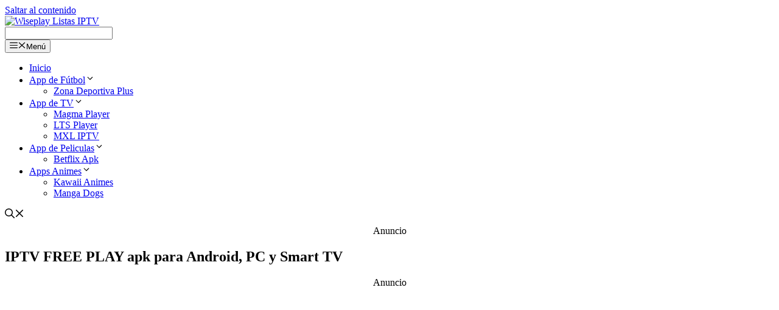

--- FILE ---
content_type: text/html; charset=UTF-8
request_url: https://wiseplaylistasiptv.com/iptv-free-play-apk/
body_size: 12865
content:
<!DOCTYPE html><html lang="es"><head><script data-no-optimize="1">var litespeed_docref=sessionStorage.getItem("litespeed_docref");litespeed_docref&&(Object.defineProperty(document,"referrer",{get:function(){return litespeed_docref}}),sessionStorage.removeItem("litespeed_docref"));</script> <script type="litespeed/javascript" data-src="https://pagead2.googlesyndication.com/pagead/js/adsbygoogle.js?client=ca-pub-6820064998121115"
     crossorigin="anonymous"></script> <meta charset="UTF-8"><meta name='robots' content='index, follow, max-image-preview:large, max-snippet:-1, max-video-preview:-1' /><meta name="viewport" content="width=device-width, initial-scale=1"><title>IPTV FREE PLAY apk para Android ↓ PC y Smart TV</title><meta name="description" content="Descargar IPTV FREE PLAY apk para celulares Android, PC, smart tv, tv box ✅ instalar ultima version gratis IPTV FREEPLAY App" /><link rel="canonical" href="https://wiseplaylistasiptv.com/iptv-free-play-apk/" /><meta property="og:locale" content="es_ES" /><meta property="og:type" content="article" /><meta property="og:title" content="IPTV FREE PLAY apk para Android ↓ PC y Smart TV" /><meta property="og:description" content="Descargar IPTV FREE PLAY apk para celulares Android, PC, smart tv, tv box ✅ instalar ultima version gratis IPTV FREEPLAY App" /><meta property="og:url" content="https://wiseplaylistasiptv.com/iptv-free-play-apk/" /><meta property="og:site_name" content="Wiseplay Listas IPTV" /><meta property="article:published_time" content="2021-04-13T16:31:59+00:00" /><meta property="og:image" content="https://wiseplaylistasiptv.com/wp-content/uploads/2021/04/Captura-de-Pantalla-2021-04-13-a-las-11.22.58.png" /><meta property="og:image:width" content="550" /><meta property="og:image:height" content="575" /><meta property="og:image:type" content="image/png" /><meta name="twitter:card" content="summary_large_image" /><meta name="twitter:label1" content="Escrito por" /><meta name="twitter:data1" content="" /><meta name="twitter:label2" content="Tiempo de lectura" /><meta name="twitter:data2" content="3 minutos" /> <script type="application/ld+json" class="yoast-schema-graph">{"@context":"https://schema.org","@graph":[{"@type":"Article","@id":"https://wiseplaylistasiptv.com/iptv-free-play-apk/#article","isPartOf":{"@id":"https://wiseplaylistasiptv.com/iptv-free-play-apk/"},"author":{"name":"","@id":""},"headline":"IPTV FREE PLAY apk para Android, PC y Smart TV","datePublished":"2021-04-13T16:31:59+00:00","mainEntityOfPage":{"@id":"https://wiseplaylistasiptv.com/iptv-free-play-apk/"},"wordCount":476,"commentCount":0,"publisher":{"@id":"https://wiseplaylistasiptv.com/#organization"},"image":{"@id":"https://wiseplaylistasiptv.com/iptv-free-play-apk/#primaryimage"},"thumbnailUrl":"https://wiseplaylistasiptv.com//wp-content/uploads/2021/04/Captura-de-Pantalla-2021-04-13-a-las-11.22.58.png","keywords":["DESCARGAR IPTV FREE PLAY APP","IPTV FREE PLAY APK","IPTV FREE PLAY APLICACION","IPTV FREE PLAY EN PC"],"articleSection":["Android"],"inLanguage":"es","potentialAction":[{"@type":"CommentAction","name":"Comment","target":["https://wiseplaylistasiptv.com/iptv-free-play-apk/#respond"]}]},{"@type":"WebPage","@id":"https://wiseplaylistasiptv.com/iptv-free-play-apk/","url":"https://wiseplaylistasiptv.com/iptv-free-play-apk/","name":"IPTV FREE PLAY apk para Android ↓ PC y Smart TV","isPartOf":{"@id":"https://wiseplaylistasiptv.com/#website"},"primaryImageOfPage":{"@id":"https://wiseplaylistasiptv.com/iptv-free-play-apk/#primaryimage"},"image":{"@id":"https://wiseplaylistasiptv.com/iptv-free-play-apk/#primaryimage"},"thumbnailUrl":"https://wiseplaylistasiptv.com//wp-content/uploads/2021/04/Captura-de-Pantalla-2021-04-13-a-las-11.22.58.png","datePublished":"2021-04-13T16:31:59+00:00","description":"Descargar IPTV FREE PLAY apk para celulares Android, PC, smart tv, tv box ✅ instalar ultima version gratis IPTV FREEPLAY App","breadcrumb":{"@id":"https://wiseplaylistasiptv.com/iptv-free-play-apk/#breadcrumb"},"inLanguage":"es","potentialAction":[{"@type":"ReadAction","target":["https://wiseplaylistasiptv.com/iptv-free-play-apk/"]}]},{"@type":"ImageObject","inLanguage":"es","@id":"https://wiseplaylistasiptv.com/iptv-free-play-apk/#primaryimage","url":"https://wiseplaylistasiptv.com//wp-content/uploads/2021/04/Captura-de-Pantalla-2021-04-13-a-las-11.22.58.png","contentUrl":"https://wiseplaylistasiptv.com//wp-content/uploads/2021/04/Captura-de-Pantalla-2021-04-13-a-las-11.22.58.png","width":550,"height":575,"caption":"IPTV FREE PLAY apk"},{"@type":"BreadcrumbList","@id":"https://wiseplaylistasiptv.com/iptv-free-play-apk/#breadcrumb","itemListElement":[{"@type":"ListItem","position":1,"name":"wiseplaylistasiptv","item":"https://wiseplaylistasiptv.com/"},{"@type":"ListItem","position":2,"name":"IPTV FREE PLAY apk para Android, PC y Smart TV"}]},{"@type":"WebSite","@id":"https://wiseplaylistasiptv.com/#website","url":"https://wiseplaylistasiptv.com/","name":"Wiseplay Listas IPTV","description":"Listas iptv m3u wiseplay 2025 actualizadas","publisher":{"@id":"https://wiseplaylistasiptv.com/#organization"},"potentialAction":[{"@type":"SearchAction","target":{"@type":"EntryPoint","urlTemplate":"https://wiseplaylistasiptv.com/?s={search_term_string}"},"query-input":{"@type":"PropertyValueSpecification","valueRequired":true,"valueName":"search_term_string"}}],"inLanguage":"es"},{"@type":"Organization","@id":"https://wiseplaylistasiptv.com/#organization","name":"Wiseplay Listas IPTV","url":"https://wiseplaylistasiptv.com/","logo":{"@type":"ImageObject","inLanguage":"es","@id":"https://wiseplaylistasiptv.com/#/schema/logo/image/","url":"https://wiseplaylistasiptv.com//wp-content/uploads/2020/11/cropped-New-Project-2-1-1.png","contentUrl":"https://wiseplaylistasiptv.com//wp-content/uploads/2020/11/cropped-New-Project-2-1-1.png","width":360,"height":70,"caption":"Wiseplay Listas IPTV"},"image":{"@id":"https://wiseplaylistasiptv.com/#/schema/logo/image/"}},{"@type":"Person","@id":""}]}</script> <link rel='dns-prefetch' href='//stats.wp.com' /><link rel="alternate" type="application/rss+xml" title="Wiseplay Listas IPTV &raquo; Feed" href="https://wiseplaylistasiptv.com/feed/" /><link rel="alternate" type="application/rss+xml" title="Wiseplay Listas IPTV &raquo; Feed de los comentarios" href="https://wiseplaylistasiptv.com/comments/feed/" /><link rel="alternate" type="application/rss+xml" title="Wiseplay Listas IPTV &raquo; Comentario IPTV FREE PLAY apk para Android, PC y Smart TV del feed" href="https://wiseplaylistasiptv.com/iptv-free-play-apk/feed/" /><link data-optimized="2" rel="stylesheet" href="https://wiseplaylistasiptv.com/wp-content/litespeed/css/4707a6de45f76695aac5cfd03c44e55d.css?ver=9d3b4" /> <script type="litespeed/javascript" data-src="https://wiseplaylistasiptv.com/wp-includes/js/jquery/jquery.min.js?ver=3.7.1" id="jquery-core-js"></script> <link rel="EditURI" type="application/rsd+xml" title="RSD" href="https://wiseplaylistasiptv.com/xmlrpc.php?rsd" /><meta name="generator" content="WordPress 6.8.3" /><link rel='shortlink' href='https://wiseplaylistasiptv.com/?p=6922' /><link rel="alternate" title="oEmbed (JSON)" type="application/json+oembed" href="https://wiseplaylistasiptv.com/wp-json/oembed/1.0/embed?url=https%3A%2F%2Fwiseplaylistasiptv.com%2Fiptv-free-play-apk%2F" /><link rel="alternate" title="oEmbed (XML)" type="text/xml+oembed" href="https://wiseplaylistasiptv.com/wp-json/oembed/1.0/embed?url=https%3A%2F%2Fwiseplaylistasiptv.com%2Fiptv-free-play-apk%2F&#038;format=xml" /><meta name="generator" content="Elementor 3.32.3; features: additional_custom_breakpoints; settings: css_print_method-external, google_font-enabled, font_display-auto"><link rel="icon" href="https://wiseplaylistasiptv.com//wp-content/uploads/2019/09/cropped-Wiseplay-1-1-32x32.png" sizes="32x32" /><link rel="icon" href="https://wiseplaylistasiptv.com//wp-content/uploads/2019/09/cropped-Wiseplay-1-1-192x192.png" sizes="192x192" /><link rel="apple-touch-icon" href="https://wiseplaylistasiptv.com//wp-content/uploads/2019/09/cropped-Wiseplay-1-1-180x180.png" /><meta name="msapplication-TileImage" content="https://wiseplaylistasiptv.com//wp-content/uploads/2019/09/cropped-Wiseplay-1-1-270x270.png" /></head><body class="wp-singular post-template-default single single-post postid-6922 single-format-standard wp-custom-logo wp-embed-responsive wp-theme-generatepress post-image-above-header post-image-aligned-center sticky-menu-fade no-sidebar nav-below-header separate-containers nav-search-enabled header-aligned-center dropdown-hover elementor-default elementor-kit-3637" itemtype="https://schema.org/Blog" itemscope>
<a class="screen-reader-text skip-link" href="#content" title="Saltar al contenido">Saltar al contenido</a><header class="site-header" id="masthead" aria-label="Sitio"  itemtype="https://schema.org/WPHeader" itemscope><div class="inside-header grid-container"><div class="site-logo">
<a href="https://wiseplaylistasiptv.com/" rel="home">
<img data-lazyloaded="1" src="[data-uri]"  class="header-image is-logo-image" alt="Wiseplay Listas IPTV" data-src="https://wiseplaylistasiptv.com//wp-content/uploads/2020/11/cropped-New-Project-2-1-1.png.webp" width="360" height="70" />
</a></div></div></header><nav class="main-navigation nav-align-center has-menu-bar-items sub-menu-right" id="site-navigation" aria-label="Principal"  itemtype="https://schema.org/SiteNavigationElement" itemscope><div class="inside-navigation grid-container"><form method="get" class="search-form navigation-search" action="https://wiseplaylistasiptv.com/">
<input type="search" class="search-field" value="" name="s" title="Buscar" /></form>				<button class="menu-toggle" aria-controls="primary-menu" aria-expanded="false">
<span class="gp-icon icon-menu-bars"><svg viewBox="0 0 512 512" aria-hidden="true" xmlns="http://www.w3.org/2000/svg" width="1em" height="1em"><path d="M0 96c0-13.255 10.745-24 24-24h464c13.255 0 24 10.745 24 24s-10.745 24-24 24H24c-13.255 0-24-10.745-24-24zm0 160c0-13.255 10.745-24 24-24h464c13.255 0 24 10.745 24 24s-10.745 24-24 24H24c-13.255 0-24-10.745-24-24zm0 160c0-13.255 10.745-24 24-24h464c13.255 0 24 10.745 24 24s-10.745 24-24 24H24c-13.255 0-24-10.745-24-24z" /></svg><svg viewBox="0 0 512 512" aria-hidden="true" xmlns="http://www.w3.org/2000/svg" width="1em" height="1em"><path d="M71.029 71.029c9.373-9.372 24.569-9.372 33.942 0L256 222.059l151.029-151.03c9.373-9.372 24.569-9.372 33.942 0 9.372 9.373 9.372 24.569 0 33.942L289.941 256l151.03 151.029c9.372 9.373 9.372 24.569 0 33.942-9.373 9.372-24.569 9.372-33.942 0L256 289.941l-151.029 151.03c-9.373 9.372-24.569 9.372-33.942 0-9.372-9.373-9.372-24.569 0-33.942L222.059 256 71.029 104.971c-9.372-9.373-9.372-24.569 0-33.942z" /></svg></span><span class="mobile-menu">Menú</span>				</button><div id="primary-menu" class="main-nav"><ul id="menu-inicio" class=" menu sf-menu"><li id="menu-item-93" class="menu-item menu-item-type-custom menu-item-object-custom menu-item-home menu-item-93"><a href="http://wiseplaylistasiptv.com">Inicio</a></li><li id="menu-item-12182" class="menu-item menu-item-type-custom menu-item-object-custom menu-item-has-children menu-item-12182"><a href="https://appparaverfutbol.com/">App de Fútbol<span role="presentation" class="dropdown-menu-toggle"><span class="gp-icon icon-arrow"><svg viewBox="0 0 330 512" aria-hidden="true" xmlns="http://www.w3.org/2000/svg" width="1em" height="1em"><path d="M305.913 197.085c0 2.266-1.133 4.815-2.833 6.514L171.087 335.593c-1.7 1.7-4.249 2.832-6.515 2.832s-4.815-1.133-6.515-2.832L26.064 203.599c-1.7-1.7-2.832-4.248-2.832-6.514s1.132-4.816 2.832-6.515l14.162-14.163c1.7-1.699 3.966-2.832 6.515-2.832 2.266 0 4.815 1.133 6.515 2.832l111.316 111.317 111.316-111.317c1.7-1.699 4.249-2.832 6.515-2.832s4.815 1.133 6.515 2.832l14.162 14.163c1.7 1.7 2.833 4.249 2.833 6.515z" /></svg></span></span></a><ul class="sub-menu"><li id="menu-item-12189" class="menu-item menu-item-type-custom menu-item-object-custom menu-item-12189"><a href="https://zonadeportivaplus.app/">Zona Deportiva Plus</a></li></ul></li><li id="menu-item-12183" class="menu-item menu-item-type-taxonomy menu-item-object-category current-post-ancestor current-menu-parent current-post-parent menu-item-has-children menu-item-12183"><a href="https://wiseplaylistasiptv.com/android/">App de TV<span role="presentation" class="dropdown-menu-toggle"><span class="gp-icon icon-arrow"><svg viewBox="0 0 330 512" aria-hidden="true" xmlns="http://www.w3.org/2000/svg" width="1em" height="1em"><path d="M305.913 197.085c0 2.266-1.133 4.815-2.833 6.514L171.087 335.593c-1.7 1.7-4.249 2.832-6.515 2.832s-4.815-1.133-6.515-2.832L26.064 203.599c-1.7-1.7-2.832-4.248-2.832-6.514s1.132-4.816 2.832-6.515l14.162-14.163c1.7-1.699 3.966-2.832 6.515-2.832 2.266 0 4.815 1.133 6.515 2.832l111.316 111.317 111.316-111.317c1.7-1.699 4.249-2.832 6.515-2.832s4.815 1.133 6.515 2.832l14.162 14.163c1.7 1.7 2.833 4.249 2.833 6.515z" /></svg></span></span></a><ul class="sub-menu"><li id="menu-item-12184" class="menu-item menu-item-type-custom menu-item-object-custom menu-item-12184"><a href="https://magmaplayer.app/">Magma Player</a></li><li id="menu-item-12186" class="menu-item menu-item-type-custom menu-item-object-custom menu-item-12186"><a href="https://wiseplaylistasiptv.com/lts-player-apk/">LTS Player</a></li><li id="menu-item-5556" class="menu-item menu-item-type-custom menu-item-object-custom menu-item-5556"><a href="https://wiseplaylistasiptv.com/mxl-iptv-apk/">MXL IPTV</a></li></ul></li><li id="menu-item-12190" class="menu-item menu-item-type-custom menu-item-object-custom menu-item-has-children menu-item-12190"><a href="#">App de Peliculas<span role="presentation" class="dropdown-menu-toggle"><span class="gp-icon icon-arrow"><svg viewBox="0 0 330 512" aria-hidden="true" xmlns="http://www.w3.org/2000/svg" width="1em" height="1em"><path d="M305.913 197.085c0 2.266-1.133 4.815-2.833 6.514L171.087 335.593c-1.7 1.7-4.249 2.832-6.515 2.832s-4.815-1.133-6.515-2.832L26.064 203.599c-1.7-1.7-2.832-4.248-2.832-6.514s1.132-4.816 2.832-6.515l14.162-14.163c1.7-1.699 3.966-2.832 6.515-2.832 2.266 0 4.815 1.133 6.515 2.832l111.316 111.317 111.316-111.317c1.7-1.699 4.249-2.832 6.515-2.832s4.815 1.133 6.515 2.832l14.162 14.163c1.7 1.7 2.833 4.249 2.833 6.515z" /></svg></span></span></a><ul class="sub-menu"><li id="menu-item-12191" class="menu-item menu-item-type-custom menu-item-object-custom menu-item-12191"><a href="https://betflix-app.com/">Betflix Apk</a></li></ul></li><li id="menu-item-12192" class="menu-item menu-item-type-custom menu-item-object-custom menu-item-has-children menu-item-12192"><a href="#">Apps Animes<span role="presentation" class="dropdown-menu-toggle"><span class="gp-icon icon-arrow"><svg viewBox="0 0 330 512" aria-hidden="true" xmlns="http://www.w3.org/2000/svg" width="1em" height="1em"><path d="M305.913 197.085c0 2.266-1.133 4.815-2.833 6.514L171.087 335.593c-1.7 1.7-4.249 2.832-6.515 2.832s-4.815-1.133-6.515-2.832L26.064 203.599c-1.7-1.7-2.832-4.248-2.832-6.514s1.132-4.816 2.832-6.515l14.162-14.163c1.7-1.699 3.966-2.832 6.515-2.832 2.266 0 4.815 1.133 6.515 2.832l111.316 111.317 111.316-111.317c1.7-1.699 4.249-2.832 6.515-2.832s4.815 1.133 6.515 2.832l14.162 14.163c1.7 1.7 2.833 4.249 2.833 6.515z" /></svg></span></span></a><ul class="sub-menu"><li id="menu-item-12193" class="menu-item menu-item-type-custom menu-item-object-custom menu-item-12193"><a href="https://kawaiianimes.com/">Kawaii Animes</a></li><li id="menu-item-13561" class="menu-item menu-item-type-custom menu-item-object-custom menu-item-13561"><a href="https://mangadogs.app/">Manga Dogs</a></li></ul></li></ul></div><div class="menu-bar-items"><span class="menu-bar-item search-item"><a aria-label="Abrir la barra de búsqueda" href="#"><span class="gp-icon icon-search"><svg viewBox="0 0 512 512" aria-hidden="true" xmlns="http://www.w3.org/2000/svg" width="1em" height="1em"><path fill-rule="evenodd" clip-rule="evenodd" d="M208 48c-88.366 0-160 71.634-160 160s71.634 160 160 160 160-71.634 160-160S296.366 48 208 48zM0 208C0 93.125 93.125 0 208 0s208 93.125 208 208c0 48.741-16.765 93.566-44.843 129.024l133.826 134.018c9.366 9.379 9.355 24.575-.025 33.941-9.379 9.366-24.575 9.355-33.941-.025L337.238 370.987C301.747 399.167 256.839 416 208 416 93.125 416 0 322.875 0 208z" /></svg><svg viewBox="0 0 512 512" aria-hidden="true" xmlns="http://www.w3.org/2000/svg" width="1em" height="1em"><path d="M71.029 71.029c9.373-9.372 24.569-9.372 33.942 0L256 222.059l151.029-151.03c9.373-9.372 24.569-9.372 33.942 0 9.372 9.373 9.372 24.569 0 33.942L289.941 256l151.03 151.029c9.372 9.373 9.372 24.569 0 33.942-9.373 9.372-24.569 9.372-33.942 0L256 289.941l-151.029 151.03c-9.373 9.372-24.569 9.372-33.942 0-9.372-9.373-9.372-24.569 0-33.942L222.059 256 71.029 104.971c-9.372-9.373-9.372-24.569 0-33.942z" /></svg></span></a></span></div></div></nav><div class="site grid-container container hfeed" id="page"><div class="site-content" id="content"><div class="content-area" id="primary"><main class="site-main" id="main"><div class='code-block code-block-4' style='margin: 8px auto; text-align: center; display: block; clear: both;'><div class="code-block-label">Anuncio</div>
<ins class="adsbygoogle" style="display:block; text-align:center;" data-ad-layout="in-article" data-ad-format="fluid" data-ad-client="ca-pub-6820064998121115" data-ad-slot="4646519224"></ins><script type="litespeed/javascript">(adsbygoogle=window.adsbygoogle||[]).push({})</script></div><article id="post-6922" class="post-6922 post type-post status-publish format-standard has-post-thumbnail hentry category-android tag-descargar-iptv-free-play-app tag-iptv-free-play-apk tag-iptv-free-play-aplicacion tag-iptv-free-play-en-pc" itemtype="https://schema.org/CreativeWork" itemscope><div class="inside-article"><header class="entry-header"><h1 class="entry-title" itemprop="headline">IPTV FREE PLAY apk para Android, PC y Smart TV</h1></header><div class="entry-content" itemprop="text"><div class='code-block code-block-1' style='margin: 8px auto; text-align: center; display: block; clear: both;'><div class="code-block-label">Anuncio</div>
<ins class="adsbygoogle" style="display:inline-block;width:300px;height:300px" data-ad-client="ca-pub-6820064998121115" data-ad-slot="3581246263"></ins><script type="litespeed/javascript">(adsbygoogle=window.adsbygoogle||[]).push({})</script></div><p><strong>IPTV FREE PLAY</strong> es una aplicación en donde tendras entretenimiento gratis en<em><span style="text-decoration: underline;"> celulares Android, tabletas, tv box, amazon fire tv, chromecast y PC Windows y Mac. </span></em></p><p><strong>＞ ＞ Echa un vistazo:</strong> <a href="https://wiseplaylistasiptv.com/fa-plus-apk/" target="_blank" rel="noopener">FA Plus Apk </a>, <a href="https://wiseplaylistasiptv.com/mxl-iptv-apk/" target="_blank" rel="noopener">MXL IPTV</a>, <a href="https://wiseplaylistasiptv.com/go-player/" target="_blank" rel="noopener">GO Player</a></p><p>Es una app como Fa Plus y Paella TV que son app de contenido en streaming gratis. Ahora conoce como usar <strong>IPTV FREEPLAY</strong> en Android y demas dispositivos compatibles.</p><h2 style="text-align: center;"><span class="ez-toc-section" id="Descargar_IPTV_FREE_PLAY_apk"></span>Descargar IPTV FREE PLAY apk<span class="ez-toc-section-end"></span></h2><p><img data-lazyloaded="1" src="[data-uri]" decoding="async" class="aligncenter wp-image-6925 size-thumbnail" data-src="https://wiseplaylistasiptv.com/wp-content/uploads/2021/04/Captura-de-Pantalla-2021-04-13-a-las-11.22.58-150x150.png" alt="IPTV FREE PLAY apk" width="150" height="150" /></p><p>Es una app que puedes descargar desde la Google Play o tambien desde el enlace que estaré dejando en la descripción del post. Esta es la ultima version oficial de <strong>IPTV FREEPLAY apk</strong>.</p><h2 style="text-align: center;"><span class="ez-toc-section" id="IPTV_FREEPLAY_ultima_version"></span>IPTV FREEPLAY ultima version<span class="ez-toc-section-end"></span></h2><p>En esta ultima actualización la aplicación a tenido mejoras ya que agregaron nuevo contenido y mejoraron servidores y enlaces caídos. Ahora podrás tener una app gratis y ver tv en tu telefono.</p><p>Para mejor funcionamiento de la app es necesario siempre actualizar a una nueva y mejor version estable. Cada vez que sale una nueva version el mismo sistema de la app notifica a los usuarios activos.</p><h2 style="text-align: center;"><span class="ez-toc-section" id="IPTV_FREE_PLAY_App_para_IOS"></span>IPTV FREE PLAY App para IOS<span class="ez-toc-section-end"></span></h2><p>Muchos de los usuarios tienen esta pregunta como instalar y<strong> descargar IPTV FREEPLAY en Iphone</strong> / ipad / ipod y la respuesta es sencilla NO funciona en estos dispositivos de la marca Apple.</p><blockquote><p>Si buscas una app de TV puedes usar <a href="https://wiseplaylistasiptv.com/iptv-player-newplay-apk/" target="_blank" rel="noopener">IPTV Player Newplay</a> que es gratis.</p></blockquote><h3 style="text-align: center;"><span class="ez-toc-section" id="Alternativas_a_IPTV_FREEPLAY_apk"></span>Alternativas a IPTV FREEPLAY apk<span class="ez-toc-section-end"></span></h3><ul><li><a href="https://wiseplaylistasiptv.com/fa-plus-apk/" target="_blank" rel="noopener">FA Plus Apk</a></li><li><a href="https://wiseplaylistasiptv.com/tele-latino-para-tv-box/" target="_blank" rel="noopener">Tele latino para TV Box</a></li><li><a href="https://wiseplaylistasiptv.com/magna-tv-apk/" target="_blank" rel="noopener">Magna TV APK</a></li><li><a href="https://wiseplaylistasiptv.com/magis-tv/" target="_blank" rel="noopener">Magis TV </a></li><li><a href="https://wiseplaylistasiptv.com/juegos-apk-para-magna-tv/" target="_blank" rel="noopener">Juegos free apk</a></li></ul><h2 style="text-align: center;"><span class="ez-toc-section" id="IPTV_FREE_PLAY_para_PC"></span>IPTV FREE PLAY para PC<span class="ez-toc-section-end"></span></h2><p>Muchos no saben como descargar<strong> IPTV FREEPLAY en PC Windows y Mac</strong>, lo cual es sencillo de hacer y para ello solo es necesario usar un emulador Android. Ahora IPTV FREEPlay app funciona en computadoras y ordenadores (portátiles).</p><p>Puedes instalar IPTV FREEPLAY en Windows 7 / 8 / 8.1 / 10 / xp y Mac OS (IMAC Y MACBOOK PRO).</p><h2 style="text-align: center;"><span class="ez-toc-section" id="Como_ver_IPTV_FREE_PLAY_en_Smart_TV"></span>Como ver IPTV FREE PLAY en Smart TV<span class="ez-toc-section-end"></span></h2><p>La app <strong>IPTV FREE PLAY para Smart TV</strong> es compatible y puedes instalar en cualquier televisor pero siempre y cuando tenga sistema operativo Android. Una App estable que permite ver TV online en tu TV Android.</p><p>Como sabemos IPTV FREE PLAY para TV <strong>Samsung</strong> no es compatible y no podrás instalar ya que cuenta con sistema Tizen, como mencionamos antes solo funciona en Android.</p><figure id="attachment_6926" aria-describedby="caption-attachment-6926" style="width: 569px" class="wp-caption aligncenter"><img data-lazyloaded="1" src="[data-uri]" fetchpriority="high" decoding="async" class="size-full wp-image-6926" data-src="https://wiseplaylistasiptv.com/wp-content/uploads/2021/04/Captura-de-Pantalla-2021-04-13-a-las-11.24.23.png" alt="IPTV FREE PLAY gratis " width="579" height="334" data-srcset="https://wiseplaylistasiptv.com//wp-content/uploads/2021/04/Captura-de-Pantalla-2021-04-13-a-las-11.24.23.png 579w, https://wiseplaylistasiptv.com//wp-content/uploads/2021/04/Captura-de-Pantalla-2021-04-13-a-las-11.24.23-260x150.png 260w" data-sizes="(max-width: 579px) 100vw, 579px" /><figcaption id="caption-attachment-6926" class="wp-caption-text">IPTV FREE PLAY app</figcaption></figure><h3 style="text-align: center;"><span class="ez-toc-section" id="Solucion_a_IPTV_FREEPLAY"></span>Solución a IPTV FREEPLAY<span class="ez-toc-section-end"></span></h3><p>Este tipo de aplicaciones de TV gratis suelen tener problemas y para ello esta son las soluciones que puedes usar si llegara a fallar :</p><ul><li><strong>IPTV FREEPLAY no abre:</strong> Borrar datos y cache de la app</li><li><strong>FREEPLAY IPTV APK sin publicidad:</strong> Como es gratis suele tener publicidad</li><li><strong>IPTVFREE PLAY no reproduce su contenido:</strong> Es por que los servidores caducaron o estan en mantenimiento, solo debes esperar un momento.</li></ul><div id="ez-toc-container" class="ez-toc-v2_0_76 counter-hierarchy ez-toc-counter ez-toc-custom ez-toc-container-direction"><div class="ez-toc-title-container"><p class="ez-toc-title" style="cursor:inherit">Contenido</p>
<span class="ez-toc-title-toggle"><a href="#" class="ez-toc-pull-right ez-toc-btn ez-toc-btn-xs ez-toc-btn-default ez-toc-toggle" aria-label="Alternar tabla de contenidos"><span class="ez-toc-js-icon-con"><span class=""><span class="eztoc-hide" style="display:none;">Toggle</span><span class="ez-toc-icon-toggle-span"><svg style="fill: #0a0a0a;color:#0a0a0a" xmlns="http://www.w3.org/2000/svg" class="list-377408" width="20px" height="20px" viewBox="0 0 24 24" fill="none"><path d="M6 6H4v2h2V6zm14 0H8v2h12V6zM4 11h2v2H4v-2zm16 0H8v2h12v-2zM4 16h2v2H4v-2zm16 0H8v2h12v-2z" fill="currentColor"></path></svg><svg style="fill: #0a0a0a;color:#0a0a0a" class="arrow-unsorted-368013" xmlns="http://www.w3.org/2000/svg" width="10px" height="10px" viewBox="0 0 24 24" version="1.2" baseProfile="tiny"><path d="M18.2 9.3l-6.2-6.3-6.2 6.3c-.2.2-.3.4-.3.7s.1.5.3.7c.2.2.4.3.7.3h11c.3 0 .5-.1.7-.3.2-.2.3-.5.3-.7s-.1-.5-.3-.7zM5.8 14.7l6.2 6.3 6.2-6.3c.2-.2.3-.5.3-.7s-.1-.5-.3-.7c-.2-.2-.4-.3-.7-.3h-11c-.3 0-.5.1-.7.3-.2.2-.3.5-.3.7s.1.5.3.7z"/></svg></span></span></span></a></span></div><nav><ul class='ez-toc-list ez-toc-list-level-1 eztoc-toggle-hide-by-default' ><li class='ez-toc-page-1 ez-toc-heading-level-2'><a class="ez-toc-link ez-toc-heading-1" href="#Descargar_IPTV_FREE_PLAY_apk" >Descargar IPTV FREE PLAY apk</a></li><li class='ez-toc-page-1 ez-toc-heading-level-2'><a class="ez-toc-link ez-toc-heading-2" href="#IPTV_FREEPLAY_ultima_version" >IPTV FREEPLAY ultima version</a></li><li class='ez-toc-page-1 ez-toc-heading-level-2'><a class="ez-toc-link ez-toc-heading-3" href="#IPTV_FREE_PLAY_App_para_IOS" >IPTV FREE PLAY App para IOS</a><ul class='ez-toc-list-level-3' ><li class='ez-toc-heading-level-3'><a class="ez-toc-link ez-toc-heading-4" href="#Alternativas_a_IPTV_FREEPLAY_apk" >Alternativas a IPTV FREEPLAY apk</a></li></ul></li><li class='ez-toc-page-1 ez-toc-heading-level-2'><a class="ez-toc-link ez-toc-heading-5" href="#IPTV_FREE_PLAY_para_PC" >IPTV FREE PLAY para PC</a></li><li class='ez-toc-page-1 ez-toc-heading-level-2'><a class="ez-toc-link ez-toc-heading-6" href="#Como_ver_IPTV_FREE_PLAY_en_Smart_TV" >Como ver IPTV FREE PLAY en Smart TV</a><ul class='ez-toc-list-level-3' ><li class='ez-toc-heading-level-3'><a class="ez-toc-link ez-toc-heading-7" href="#Solucion_a_IPTV_FREEPLAY" >Solución a IPTV FREEPLAY</a></li></ul></li></ul></nav></div></div><footer class="entry-meta" aria-label="Meta de entradas">
<span class="tags-links"><span class="gp-icon icon-tags"><svg viewBox="0 0 512 512" aria-hidden="true" xmlns="http://www.w3.org/2000/svg" width="1em" height="1em"><path d="M20 39.5c-8.836 0-16 7.163-16 16v176c0 4.243 1.686 8.313 4.687 11.314l224 224c6.248 6.248 16.378 6.248 22.626 0l176-176c6.244-6.244 6.25-16.364.013-22.615l-223.5-224A15.999 15.999 0 00196.5 39.5H20zm56 96c0-13.255 10.745-24 24-24s24 10.745 24 24-10.745 24-24 24-24-10.745-24-24z"/><path d="M259.515 43.015c4.686-4.687 12.284-4.687 16.97 0l228 228c4.686 4.686 4.686 12.284 0 16.97l-180 180c-4.686 4.687-12.284 4.687-16.97 0-4.686-4.686-4.686-12.284 0-16.97L479.029 279.5 259.515 59.985c-4.686-4.686-4.686-12.284 0-16.97z" /></svg></span><span class="screen-reader-text">Etiquetas </span><a href="https://wiseplaylistasiptv.com/tag/descargar-iptv-free-play-app/" rel="tag">DESCARGAR IPTV FREE PLAY APP</a>, <a href="https://wiseplaylistasiptv.com/tag/iptv-free-play-apk/" rel="tag">IPTV FREE PLAY APK</a>, <a href="https://wiseplaylistasiptv.com/tag/iptv-free-play-aplicacion/" rel="tag">IPTV FREE PLAY APLICACION</a>, <a href="https://wiseplaylistasiptv.com/tag/iptv-free-play-en-pc/" rel="tag">IPTV FREE PLAY EN PC</a></span><nav id="nav-below" class="post-navigation" aria-label="Entradas"><div class="nav-previous"><span class="gp-icon icon-arrow-left"><svg viewBox="0 0 192 512" aria-hidden="true" xmlns="http://www.w3.org/2000/svg" width="1em" height="1em" fill-rule="evenodd" clip-rule="evenodd" stroke-linejoin="round" stroke-miterlimit="1.414"><path d="M178.425 138.212c0 2.265-1.133 4.813-2.832 6.512L64.276 256.001l111.317 111.277c1.7 1.7 2.832 4.247 2.832 6.513 0 2.265-1.133 4.813-2.832 6.512L161.43 394.46c-1.7 1.7-4.249 2.832-6.514 2.832-2.266 0-4.816-1.133-6.515-2.832L16.407 262.514c-1.699-1.7-2.832-4.248-2.832-6.513 0-2.265 1.133-4.813 2.832-6.512l131.994-131.947c1.7-1.699 4.249-2.831 6.515-2.831 2.265 0 4.815 1.132 6.514 2.831l14.163 14.157c1.7 1.7 2.832 3.965 2.832 6.513z" fill-rule="nonzero" /></svg></span><span class="prev"><a href="https://wiseplaylistasiptv.com/iptv-pro-apk/" rel="prev">IPTV PRO Play List M3U App | Listas Actualizadas IPTV 2022</a></span></div><div class="nav-next"><span class="gp-icon icon-arrow-right"><svg viewBox="0 0 192 512" aria-hidden="true" xmlns="http://www.w3.org/2000/svg" width="1em" height="1em" fill-rule="evenodd" clip-rule="evenodd" stroke-linejoin="round" stroke-miterlimit="1.414"><path d="M178.425 256.001c0 2.266-1.133 4.815-2.832 6.515L43.599 394.509c-1.7 1.7-4.248 2.833-6.514 2.833s-4.816-1.133-6.515-2.833l-14.163-14.162c-1.699-1.7-2.832-3.966-2.832-6.515 0-2.266 1.133-4.815 2.832-6.515l111.317-111.316L16.407 144.685c-1.699-1.7-2.832-4.249-2.832-6.515s1.133-4.815 2.832-6.515l14.163-14.162c1.7-1.7 4.249-2.833 6.515-2.833s4.815 1.133 6.514 2.833l131.994 131.993c1.7 1.7 2.832 4.249 2.832 6.515z" fill-rule="nonzero" /></svg></span><span class="next"><a href="https://wiseplaylistasiptv.com/hn-iptv-4-apk/" rel="next">HN IPTV 6 APK | Descargar en Celulares, PC y TV Box</a></span></div></nav></footer></div></article><div class="comments-area"><div id="comments"><div id="respond" class="comment-respond"><h3 id="reply-title" class="comment-reply-title">Deja un comentario <small><a rel="nofollow" id="cancel-comment-reply-link" href="/iptv-free-play-apk/#respond" style="display:none;">Cancelar la respuesta</a></small></h3><form action="https://wiseplaylistasiptv.com/wp-comments-post.php" method="post" id="commentform" class="comment-form"><p class="comment-form-comment"><label for="comment" class="screen-reader-text">Comentario</label><textarea id="comment" name="comment" cols="45" rows="8" required></textarea></p><label for="author" class="screen-reader-text">Nombre</label><input placeholder="Nombre *" id="author" name="author" type="text" value="" size="30" required />
<label for="email" class="screen-reader-text">Correo electrónico</label><input placeholder="Correo electrónico *" id="email" name="email" type="email" value="" size="30" required />
<label for="url" class="screen-reader-text">Web</label><input placeholder="Web" id="url" name="url" type="url" value="" size="30" /><p class="form-submit"><input name="submit" type="submit" id="submit" class="submit" value="Publicar comentario" /> <input type='hidden' name='comment_post_ID' value='6922' id='comment_post_ID' />
<input type='hidden' name='comment_parent' id='comment_parent' value='0' /></p></form></div></div></div></main></div></div></div><div class="site-footer"><footer class="site-info" aria-label="Sitio"  itemtype="https://schema.org/WPFooter" itemscope><div class="inside-site-info grid-container"><div class="copyright-bar">
© Listas Wiseplay IPTV 2022 | <a href="https://wiseplaylistasiptv.com/aviso-legal/" target="_blank">Aviso Legal</a> | <a href="https://wiseplaylistasiptv.com/politica-de-cookies/" target="_blank">Política de Cookies</a> | <a href="https://wiseplaylistasiptv.com/politica-de-privacidad/" target="_blank">Política de Privacidad</a> | <a href="https://wiseplaylistasiptv.com/contacto/" target="_blank">Contacto</a> | <a href="https://wiseplaylistasiptv.com/dmca/" target="_blank">DMCA</a></div></div></footer></div> <script type="speculationrules">{"prefetch":[{"source":"document","where":{"and":[{"href_matches":"\/*"},{"not":{"href_matches":["\/wp-*.php","\/wp-admin\/*","\/\/wp-content\/uploads\/*","\/wp-content\/*","\/wp-content\/plugins\/*","\/wp-content\/themes\/generatepress\/*","\/*\\?(.+)"]}},{"not":{"selector_matches":"a[rel~=\"nofollow\"]"}},{"not":{"selector_matches":".no-prefetch, .no-prefetch a"}}]},"eagerness":"conservative"}]}</script> <!--[if lte IE 11]> <script src="https://wiseplaylistasiptv.com/wp-content/themes/generatepress/assets/js/classList.min.js?ver=3.6.0" id="generate-classlist-js"></script> <![endif]--> <script id="jetpack-stats-js-before" type="litespeed/javascript">_stq=window._stq||[];_stq.push(["view",JSON.parse("{\"v\":\"ext\",\"blog\":\"150557297\",\"post\":\"6922\",\"tz\":\"-5\",\"srv\":\"wiseplaylistasiptv.com\",\"j\":\"1:15.0.2\"}")]);_stq.push(["clickTrackerInit","150557297","6922"])</script> <script src="https://stats.wp.com/e-202604.js" id="jetpack-stats-js" defer data-wp-strategy="defer"></script> <script data-no-optimize="1">window.lazyLoadOptions=Object.assign({},{threshold:300},window.lazyLoadOptions||{});!function(t,e){"object"==typeof exports&&"undefined"!=typeof module?module.exports=e():"function"==typeof define&&define.amd?define(e):(t="undefined"!=typeof globalThis?globalThis:t||self).LazyLoad=e()}(this,function(){"use strict";function e(){return(e=Object.assign||function(t){for(var e=1;e<arguments.length;e++){var n,a=arguments[e];for(n in a)Object.prototype.hasOwnProperty.call(a,n)&&(t[n]=a[n])}return t}).apply(this,arguments)}function o(t){return e({},at,t)}function l(t,e){return t.getAttribute(gt+e)}function c(t){return l(t,vt)}function s(t,e){return function(t,e,n){e=gt+e;null!==n?t.setAttribute(e,n):t.removeAttribute(e)}(t,vt,e)}function i(t){return s(t,null),0}function r(t){return null===c(t)}function u(t){return c(t)===_t}function d(t,e,n,a){t&&(void 0===a?void 0===n?t(e):t(e,n):t(e,n,a))}function f(t,e){et?t.classList.add(e):t.className+=(t.className?" ":"")+e}function _(t,e){et?t.classList.remove(e):t.className=t.className.replace(new RegExp("(^|\\s+)"+e+"(\\s+|$)")," ").replace(/^\s+/,"").replace(/\s+$/,"")}function g(t){return t.llTempImage}function v(t,e){!e||(e=e._observer)&&e.unobserve(t)}function b(t,e){t&&(t.loadingCount+=e)}function p(t,e){t&&(t.toLoadCount=e)}function n(t){for(var e,n=[],a=0;e=t.children[a];a+=1)"SOURCE"===e.tagName&&n.push(e);return n}function h(t,e){(t=t.parentNode)&&"PICTURE"===t.tagName&&n(t).forEach(e)}function a(t,e){n(t).forEach(e)}function m(t){return!!t[lt]}function E(t){return t[lt]}function I(t){return delete t[lt]}function y(e,t){var n;m(e)||(n={},t.forEach(function(t){n[t]=e.getAttribute(t)}),e[lt]=n)}function L(a,t){var o;m(a)&&(o=E(a),t.forEach(function(t){var e,n;e=a,(t=o[n=t])?e.setAttribute(n,t):e.removeAttribute(n)}))}function k(t,e,n){f(t,e.class_loading),s(t,st),n&&(b(n,1),d(e.callback_loading,t,n))}function A(t,e,n){n&&t.setAttribute(e,n)}function O(t,e){A(t,rt,l(t,e.data_sizes)),A(t,it,l(t,e.data_srcset)),A(t,ot,l(t,e.data_src))}function w(t,e,n){var a=l(t,e.data_bg_multi),o=l(t,e.data_bg_multi_hidpi);(a=nt&&o?o:a)&&(t.style.backgroundImage=a,n=n,f(t=t,(e=e).class_applied),s(t,dt),n&&(e.unobserve_completed&&v(t,e),d(e.callback_applied,t,n)))}function x(t,e){!e||0<e.loadingCount||0<e.toLoadCount||d(t.callback_finish,e)}function M(t,e,n){t.addEventListener(e,n),t.llEvLisnrs[e]=n}function N(t){return!!t.llEvLisnrs}function z(t){if(N(t)){var e,n,a=t.llEvLisnrs;for(e in a){var o=a[e];n=e,o=o,t.removeEventListener(n,o)}delete t.llEvLisnrs}}function C(t,e,n){var a;delete t.llTempImage,b(n,-1),(a=n)&&--a.toLoadCount,_(t,e.class_loading),e.unobserve_completed&&v(t,n)}function R(i,r,c){var l=g(i)||i;N(l)||function(t,e,n){N(t)||(t.llEvLisnrs={});var a="VIDEO"===t.tagName?"loadeddata":"load";M(t,a,e),M(t,"error",n)}(l,function(t){var e,n,a,o;n=r,a=c,o=u(e=i),C(e,n,a),f(e,n.class_loaded),s(e,ut),d(n.callback_loaded,e,a),o||x(n,a),z(l)},function(t){var e,n,a,o;n=r,a=c,o=u(e=i),C(e,n,a),f(e,n.class_error),s(e,ft),d(n.callback_error,e,a),o||x(n,a),z(l)})}function T(t,e,n){var a,o,i,r,c;t.llTempImage=document.createElement("IMG"),R(t,e,n),m(c=t)||(c[lt]={backgroundImage:c.style.backgroundImage}),i=n,r=l(a=t,(o=e).data_bg),c=l(a,o.data_bg_hidpi),(r=nt&&c?c:r)&&(a.style.backgroundImage='url("'.concat(r,'")'),g(a).setAttribute(ot,r),k(a,o,i)),w(t,e,n)}function G(t,e,n){var a;R(t,e,n),a=e,e=n,(t=Et[(n=t).tagName])&&(t(n,a),k(n,a,e))}function D(t,e,n){var a;a=t,(-1<It.indexOf(a.tagName)?G:T)(t,e,n)}function S(t,e,n){var a;t.setAttribute("loading","lazy"),R(t,e,n),a=e,(e=Et[(n=t).tagName])&&e(n,a),s(t,_t)}function V(t){t.removeAttribute(ot),t.removeAttribute(it),t.removeAttribute(rt)}function j(t){h(t,function(t){L(t,mt)}),L(t,mt)}function F(t){var e;(e=yt[t.tagName])?e(t):m(e=t)&&(t=E(e),e.style.backgroundImage=t.backgroundImage)}function P(t,e){var n;F(t),n=e,r(e=t)||u(e)||(_(e,n.class_entered),_(e,n.class_exited),_(e,n.class_applied),_(e,n.class_loading),_(e,n.class_loaded),_(e,n.class_error)),i(t),I(t)}function U(t,e,n,a){var o;n.cancel_on_exit&&(c(t)!==st||"IMG"===t.tagName&&(z(t),h(o=t,function(t){V(t)}),V(o),j(t),_(t,n.class_loading),b(a,-1),i(t),d(n.callback_cancel,t,e,a)))}function $(t,e,n,a){var o,i,r=(i=t,0<=bt.indexOf(c(i)));s(t,"entered"),f(t,n.class_entered),_(t,n.class_exited),o=t,i=a,n.unobserve_entered&&v(o,i),d(n.callback_enter,t,e,a),r||D(t,n,a)}function q(t){return t.use_native&&"loading"in HTMLImageElement.prototype}function H(t,o,i){t.forEach(function(t){return(a=t).isIntersecting||0<a.intersectionRatio?$(t.target,t,o,i):(e=t.target,n=t,a=o,t=i,void(r(e)||(f(e,a.class_exited),U(e,n,a,t),d(a.callback_exit,e,n,t))));var e,n,a})}function B(e,n){var t;tt&&!q(e)&&(n._observer=new IntersectionObserver(function(t){H(t,e,n)},{root:(t=e).container===document?null:t.container,rootMargin:t.thresholds||t.threshold+"px"}))}function J(t){return Array.prototype.slice.call(t)}function K(t){return t.container.querySelectorAll(t.elements_selector)}function Q(t){return c(t)===ft}function W(t,e){return e=t||K(e),J(e).filter(r)}function X(e,t){var n;(n=K(e),J(n).filter(Q)).forEach(function(t){_(t,e.class_error),i(t)}),t.update()}function t(t,e){var n,a,t=o(t);this._settings=t,this.loadingCount=0,B(t,this),n=t,a=this,Y&&window.addEventListener("online",function(){X(n,a)}),this.update(e)}var Y="undefined"!=typeof window,Z=Y&&!("onscroll"in window)||"undefined"!=typeof navigator&&/(gle|ing|ro)bot|crawl|spider/i.test(navigator.userAgent),tt=Y&&"IntersectionObserver"in window,et=Y&&"classList"in document.createElement("p"),nt=Y&&1<window.devicePixelRatio,at={elements_selector:".lazy",container:Z||Y?document:null,threshold:300,thresholds:null,data_src:"src",data_srcset:"srcset",data_sizes:"sizes",data_bg:"bg",data_bg_hidpi:"bg-hidpi",data_bg_multi:"bg-multi",data_bg_multi_hidpi:"bg-multi-hidpi",data_poster:"poster",class_applied:"applied",class_loading:"litespeed-loading",class_loaded:"litespeed-loaded",class_error:"error",class_entered:"entered",class_exited:"exited",unobserve_completed:!0,unobserve_entered:!1,cancel_on_exit:!0,callback_enter:null,callback_exit:null,callback_applied:null,callback_loading:null,callback_loaded:null,callback_error:null,callback_finish:null,callback_cancel:null,use_native:!1},ot="src",it="srcset",rt="sizes",ct="poster",lt="llOriginalAttrs",st="loading",ut="loaded",dt="applied",ft="error",_t="native",gt="data-",vt="ll-status",bt=[st,ut,dt,ft],pt=[ot],ht=[ot,ct],mt=[ot,it,rt],Et={IMG:function(t,e){h(t,function(t){y(t,mt),O(t,e)}),y(t,mt),O(t,e)},IFRAME:function(t,e){y(t,pt),A(t,ot,l(t,e.data_src))},VIDEO:function(t,e){a(t,function(t){y(t,pt),A(t,ot,l(t,e.data_src))}),y(t,ht),A(t,ct,l(t,e.data_poster)),A(t,ot,l(t,e.data_src)),t.load()}},It=["IMG","IFRAME","VIDEO"],yt={IMG:j,IFRAME:function(t){L(t,pt)},VIDEO:function(t){a(t,function(t){L(t,pt)}),L(t,ht),t.load()}},Lt=["IMG","IFRAME","VIDEO"];return t.prototype={update:function(t){var e,n,a,o=this._settings,i=W(t,o);{if(p(this,i.length),!Z&&tt)return q(o)?(e=o,n=this,i.forEach(function(t){-1!==Lt.indexOf(t.tagName)&&S(t,e,n)}),void p(n,0)):(t=this._observer,o=i,t.disconnect(),a=t,void o.forEach(function(t){a.observe(t)}));this.loadAll(i)}},destroy:function(){this._observer&&this._observer.disconnect(),K(this._settings).forEach(function(t){I(t)}),delete this._observer,delete this._settings,delete this.loadingCount,delete this.toLoadCount},loadAll:function(t){var e=this,n=this._settings;W(t,n).forEach(function(t){v(t,e),D(t,n,e)})},restoreAll:function(){var e=this._settings;K(e).forEach(function(t){P(t,e)})}},t.load=function(t,e){e=o(e);D(t,e)},t.resetStatus=function(t){i(t)},t}),function(t,e){"use strict";function n(){e.body.classList.add("litespeed_lazyloaded")}function a(){console.log("[LiteSpeed] Start Lazy Load"),o=new LazyLoad(Object.assign({},t.lazyLoadOptions||{},{elements_selector:"[data-lazyloaded]",callback_finish:n})),i=function(){o.update()},t.MutationObserver&&new MutationObserver(i).observe(e.documentElement,{childList:!0,subtree:!0,attributes:!0})}var o,i;t.addEventListener?t.addEventListener("load",a,!1):t.attachEvent("onload",a)}(window,document);</script><script data-no-optimize="1">window.litespeed_ui_events=window.litespeed_ui_events||["mouseover","click","keydown","wheel","touchmove","touchstart"];var urlCreator=window.URL||window.webkitURL;function litespeed_load_delayed_js_force(){console.log("[LiteSpeed] Start Load JS Delayed"),litespeed_ui_events.forEach(e=>{window.removeEventListener(e,litespeed_load_delayed_js_force,{passive:!0})}),document.querySelectorAll("iframe[data-litespeed-src]").forEach(e=>{e.setAttribute("src",e.getAttribute("data-litespeed-src"))}),"loading"==document.readyState?window.addEventListener("DOMContentLoaded",litespeed_load_delayed_js):litespeed_load_delayed_js()}litespeed_ui_events.forEach(e=>{window.addEventListener(e,litespeed_load_delayed_js_force,{passive:!0})});async function litespeed_load_delayed_js(){let t=[];for(var d in document.querySelectorAll('script[type="litespeed/javascript"]').forEach(e=>{t.push(e)}),t)await new Promise(e=>litespeed_load_one(t[d],e));document.dispatchEvent(new Event("DOMContentLiteSpeedLoaded")),window.dispatchEvent(new Event("DOMContentLiteSpeedLoaded"))}function litespeed_load_one(t,e){console.log("[LiteSpeed] Load ",t);var d=document.createElement("script");d.addEventListener("load",e),d.addEventListener("error",e),t.getAttributeNames().forEach(e=>{"type"!=e&&d.setAttribute("data-src"==e?"src":e,t.getAttribute(e))});let a=!(d.type="text/javascript");!d.src&&t.textContent&&(d.src=litespeed_inline2src(t.textContent),a=!0),t.after(d),t.remove(),a&&e()}function litespeed_inline2src(t){try{var d=urlCreator.createObjectURL(new Blob([t.replace(/^(?:<!--)?(.*?)(?:-->)?$/gm,"$1")],{type:"text/javascript"}))}catch(e){d="data:text/javascript;base64,"+btoa(t.replace(/^(?:<!--)?(.*?)(?:-->)?$/gm,"$1"))}return d}</script><script data-no-optimize="1">var litespeed_vary=document.cookie.replace(/(?:(?:^|.*;\s*)_lscache_vary\s*\=\s*([^;]*).*$)|^.*$/,"");litespeed_vary||fetch("/wp-content/plugins/litespeed-cache/guest.vary.php",{method:"POST",cache:"no-cache",redirect:"follow"}).then(e=>e.json()).then(e=>{console.log(e),e.hasOwnProperty("reload")&&"yes"==e.reload&&(sessionStorage.setItem("litespeed_docref",document.referrer),window.location.reload(!0))});</script><script data-optimized="1" type="litespeed/javascript" data-src="https://wiseplaylistasiptv.com/wp-content/litespeed/js/afd61c9530c32a05a6eb387ce04a5d4d.js?ver=9d3b4"></script></body></html>
<!-- Page optimized by LiteSpeed Cache @2026-01-19 19:14:12 -->

<!-- Page cached by LiteSpeed Cache 7.5.0.1 on 2026-01-19 19:14:12 -->
<!-- Guest Mode -->
<!-- QUIC.cloud UCSS in queue -->